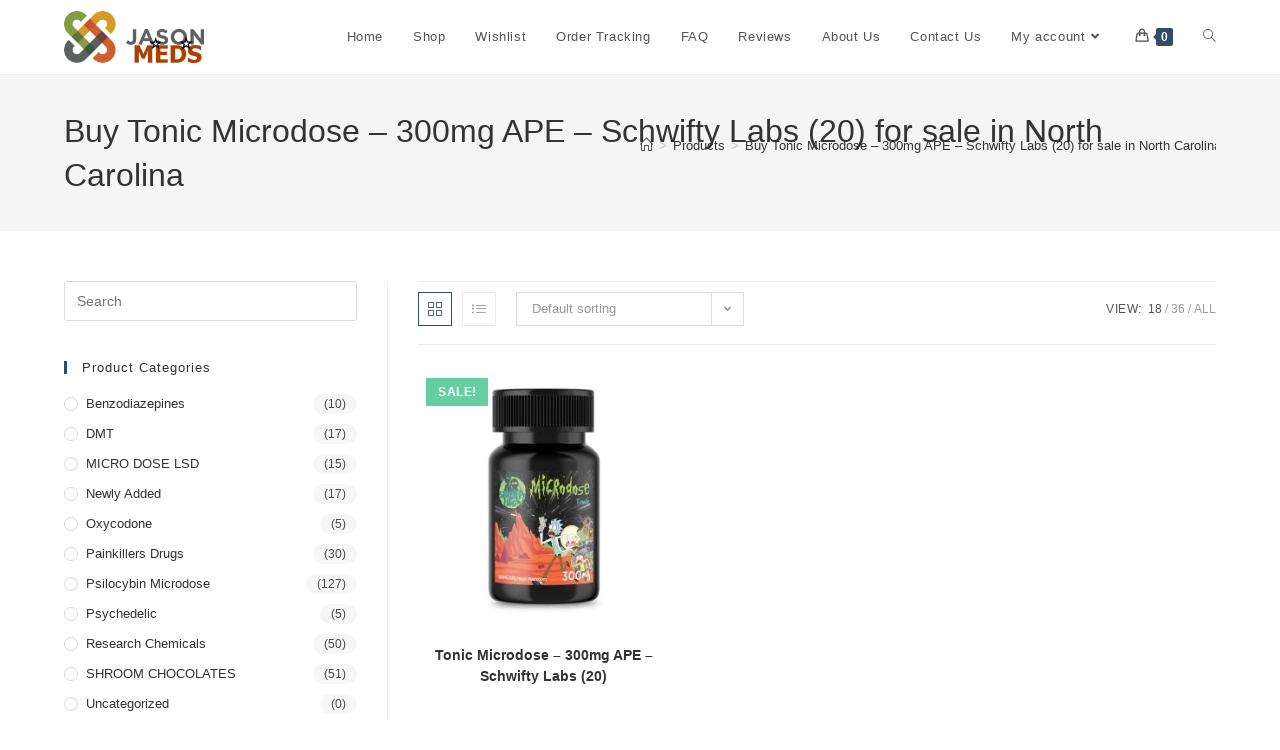

--- FILE ---
content_type: text/css
request_url: https://jasonmeds.com/wp-content/plugins/addons-for-elementor/assets/css/lae-frontend.css?ver=9.0
body_size: 2330
content:
/* --------------- Reset styles --------- */
.panel-grid .widget {
  overflow: initial;
}

.lae-clear {
  clear: both;
}

.lae-center {
  text-align: center;
}

.lae-container, .lae-uber-grid-container, .lae-grid-container {
  box-sizing: border-box;
}
.lae-container *, .lae-container *::after, .lae-container *::before, .lae-uber-grid-container *, .lae-uber-grid-container *::after, .lae-uber-grid-container *::before, .lae-grid-container *, .lae-grid-container *::after, .lae-grid-container *::before {
  box-sizing: inherit;
}
.lae-container ol, .lae-container ul, .lae-container ol > li, .lae-container ul > li, .lae-container ol:hover, .lae-container ul:hover, .lae-container ul > li:hover, .lae-container ol > li:hover, .lae-container ol > li > a, .lae-container ul > li > a, .lae-container ol > li > a:hover, .lae-container ul > li > a:hover, .lae-container img, .lae-uber-grid-container ol, .lae-uber-grid-container ul, .lae-uber-grid-container ol > li, .lae-uber-grid-container ul > li, .lae-uber-grid-container ol:hover, .lae-uber-grid-container ul:hover, .lae-uber-grid-container ul > li:hover, .lae-uber-grid-container ol > li:hover, .lae-uber-grid-container ol > li > a, .lae-uber-grid-container ul > li > a, .lae-uber-grid-container ol > li > a:hover, .lae-uber-grid-container ul > li > a:hover, .lae-uber-grid-container img, .lae-grid-container ol, .lae-grid-container ul, .lae-grid-container ol > li, .lae-grid-container ul > li, .lae-grid-container ol:hover, .lae-grid-container ul:hover, .lae-grid-container ul > li:hover, .lae-grid-container ol > li:hover, .lae-grid-container ol > li > a, .lae-grid-container ul > li > a, .lae-grid-container ol > li > a:hover, .lae-grid-container ul > li > a:hover, .lae-grid-container img {
  padding: 0;
  margin: 0;
  border: none;
  box-shadow: none;
  list-style: none;
  background: none;
}
.lae-container ol:before, .lae-container ol:after, .lae-container ul:before, .lae-container ul:after, .lae-container ol > li:before, .lae-container ol > li:after, .lae-container ul > li:before, .lae-container ul > li:after, .lae-container ol:hover:before, .lae-container ol:hover:after, .lae-container ul:hover:before, .lae-container ul:hover:after, .lae-container ul > li:hover:before, .lae-container ul > li:hover:after, .lae-container ol > li:hover:before, .lae-container ol > li:hover:after, .lae-container ol > li > a:before, .lae-container ol > li > a:after, .lae-container ul > li > a:before, .lae-container ul > li > a:after, .lae-container ol > li > a:hover:before, .lae-container ol > li > a:hover:after, .lae-container ul > li > a:hover:before, .lae-container ul > li > a:hover:after, .lae-container img:before, .lae-container img:after, .lae-uber-grid-container ol:before, .lae-uber-grid-container ol:after, .lae-uber-grid-container ul:before, .lae-uber-grid-container ul:after, .lae-uber-grid-container ol > li:before, .lae-uber-grid-container ol > li:after, .lae-uber-grid-container ul > li:before, .lae-uber-grid-container ul > li:after, .lae-uber-grid-container ol:hover:before, .lae-uber-grid-container ol:hover:after, .lae-uber-grid-container ul:hover:before, .lae-uber-grid-container ul:hover:after, .lae-uber-grid-container ul > li:hover:before, .lae-uber-grid-container ul > li:hover:after, .lae-uber-grid-container ol > li:hover:before, .lae-uber-grid-container ol > li:hover:after, .lae-uber-grid-container ol > li > a:before, .lae-uber-grid-container ol > li > a:after, .lae-uber-grid-container ul > li > a:before, .lae-uber-grid-container ul > li > a:after, .lae-uber-grid-container ol > li > a:hover:before, .lae-uber-grid-container ol > li > a:hover:after, .lae-uber-grid-container ul > li > a:hover:before, .lae-uber-grid-container ul > li > a:hover:after, .lae-uber-grid-container img:before, .lae-uber-grid-container img:after, .lae-grid-container ol:before, .lae-grid-container ol:after, .lae-grid-container ul:before, .lae-grid-container ul:after, .lae-grid-container ol > li:before, .lae-grid-container ol > li:after, .lae-grid-container ul > li:before, .lae-grid-container ul > li:after, .lae-grid-container ol:hover:before, .lae-grid-container ol:hover:after, .lae-grid-container ul:hover:before, .lae-grid-container ul:hover:after, .lae-grid-container ul > li:hover:before, .lae-grid-container ul > li:hover:after, .lae-grid-container ol > li:hover:before, .lae-grid-container ol > li:hover:after, .lae-grid-container ol > li > a:before, .lae-grid-container ol > li > a:after, .lae-grid-container ul > li > a:before, .lae-grid-container ul > li > a:after, .lae-grid-container ol > li > a:hover:before, .lae-grid-container ol > li > a:hover:after, .lae-grid-container ul > li > a:hover:before, .lae-grid-container ul > li > a:hover:after, .lae-grid-container img:before, .lae-grid-container img:after {
  display: none;
}
.lae-container a, .lae-uber-grid-container a, .lae-grid-container a {
  text-decoration: initial;
}
.lae-container img, .lae-uber-grid-container img, .lae-grid-container img {
  max-width: 100%;
  width: auto;
  height: auto;
}

/* ------- General styles ------------ */
.lae-container {
  margin-left: auto;
  margin-right: auto;
}
.lae-container::after {
  clear: both;
  content: "";
  display: block;
}

.panel-grid .widget {
  border: 0;
}

.lae-center {
  text-align: center;
}

.lae-icon-wrapper i, .lae-icon-wrapper svg {
  width: 1em;
  height: 1em;
  position: relative;
  display: block;
}

/* ---------------- Uber Grid Styles ---------------------- */
.lae-uber-grid-container {
  display: grid;
  grid-column-gap: 30px;
  grid-row-gap: 35px;
}
.lae-uber-grid-container.lae-grid-auto-column-layout {
  grid-template-columns: repeat(auto-fit, minmax(240px, 1fr));
}
.lae-uber-grid-container.lae-grid-mobile-1 {
  grid-template-columns: repeat(1, 1fr);
}
.lae-uber-grid-container.lae-grid-mobile-2 {
  grid-template-columns: repeat(2, 1fr);
}
.lae-uber-grid-container.lae-grid-mobile-3 {
  grid-template-columns: repeat(3, 1fr);
}
.lae-uber-grid-container.lae-grid-mobile-4 {
  grid-template-columns: repeat(4, 1fr);
}
.lae-uber-grid-container.lae-grid-mobile-5 {
  grid-template-columns: repeat(5, 1fr);
}
.lae-uber-grid-container.lae-grid-mobile-6 {
  grid-template-columns: repeat(6, 1fr);
}
@media only screen and (min-width: 767px) {
  .lae-uber-grid-container.lae-grid-tablet-1 {
    grid-template-columns: repeat(1, 1fr);
  }
  .lae-uber-grid-container.lae-grid-tablet-2 {
    grid-template-columns: repeat(2, 1fr);
  }
  .lae-uber-grid-container.lae-grid-tablet-3 {
    grid-template-columns: repeat(3, 1fr);
  }
  .lae-uber-grid-container.lae-grid-tablet-4 {
    grid-template-columns: repeat(4, 1fr);
  }
  .lae-uber-grid-container.lae-grid-tablet-5 {
    grid-template-columns: repeat(5, 1fr);
  }
  .lae-uber-grid-container.lae-grid-tablet-6 {
    grid-template-columns: repeat(6, 1fr);
  }
}
@media only screen and (min-width: 1024px) {
  .lae-uber-grid-container.lae-grid-desktop-1 {
    grid-template-columns: repeat(1, 1fr);
  }
  .lae-uber-grid-container.lae-grid-desktop-2 {
    grid-template-columns: repeat(2, 1fr);
  }
  .lae-uber-grid-container.lae-grid-desktop-3 {
    grid-template-columns: repeat(3, 1fr);
  }
  .lae-uber-grid-container.lae-grid-desktop-4 {
    grid-template-columns: repeat(4, 1fr);
  }
  .lae-uber-grid-container.lae-grid-desktop-5 {
    grid-template-columns: repeat(5, 1fr);
  }
  .lae-uber-grid-container.lae-grid-desktop-6 {
    grid-template-columns: repeat(6, 1fr);
  }
}

/* -------- Widget separator headline ------------ */
.lae-widget-heading {
  font-size: 18px;
  line-height: 26px;
  letter-spacing: 1px;
  font-weight: bold;
  color: #333;
  text-transform: uppercase;
  clear: none;
  margin-top: 0;
  margin-bottom: 10px;
  font-size: 40px;
  line-height: 52px;
  text-align: center;
}
@media only screen and (max-width: 767px) {
  .lae-widget-heading {
    font-size: 32px;
    line-height: 44px;
  }
}

/* --------------- Button CSS -------------------- */
input.lae-button, button.lae-button, a.lae-button, .lae-button:active, .lae-button:visited {
  display: inline-block;
  text-align: center;
  line-height: 1;
  cursor: pointer;
  -webkit-appearance: none;
  vertical-align: middle;
  border: 1px solid transparent;
  border-radius: 3px;
  padding: 16px 40px;
  margin: 0;
  font-size: 12px;
  font-weight: normal;
  text-transform: uppercase;
  letter-spacing: 2px;
  background-color: #f94213;
  color: #fefefe;
  outline: none;
  transition: all 0.4s ease-in-out 0s;
}
input.lae-button.lae-rounded, button.lae-button.lae-rounded, a.lae-button.lae-rounded, .lae-button:active.lae-rounded, .lae-button:visited.lae-rounded {
  border-radius: 999px;
}
input.lae-button.lae-large, button.lae-button.lae-large, a.lae-button.lae-large, .lae-button:active.lae-large, .lae-button:visited.lae-large {
  padding: 20px 60px;
}
input.lae-button.lae-small, button.lae-button.lae-small, a.lae-button.lae-small, .lae-button:active.lae-small, .lae-button:visited.lae-small {
  padding: 12px 25px;
  font-size: 11px;
}
input.lae-button:hover, button.lae-button:hover, a.lae-button:hover, .lae-button:active:hover, .lae-button:visited:hover {
  background-color: #f9633e;
  color: #fefefe;
}

.lae-button.lae-black {
  background-color: #363636;
}

.lae-button.lae-black:hover {
  background-color: #434343;
}

.lae-button.lae-blue {
  background-color: #46a5d5;
}

.lae-button.lae-blue:hover {
  background-color: #5bafda;
}

.lae-button.lae-cyan {
  background-color: #57c0dc;
}

.lae-button.lae-cyan:hover {
  background-color: #6cc8e0;
}

.lae-button.lae-green {
  background-color: #00a57d;
}

.lae-button.lae-green:hover {
  background-color: #00bf90;
}

.lae-button.lae-orange {
  background-color: #e87151;
}

.lae-button.lae-orange:hover {
  background-color: #eb8368;
}

.lae-button.lae-pink {
  background-color: #dd5679;
}

.lae-button.lae-pink:hover {
  background-color: #e16b8a;
}

.lae-button.lae-red {
  background-color: #da4f49;
}

.lae-button.lae-red:hover {
  background-color: #de635e;
}

.lae-button.lae-teal {
  background-color: #28c2ba;
}

.lae-button.lae-teal:hover {
  background-color: #2fd4cc;
}

.lae-button.lae-trans {
  color: #333;
  background-color: transparent; /* IE */
  background-color: rgba(0, 0, 0, 0);
  border: 2px solid #a5a5a5;
}
.lae-button.lae-trans:hover {
  background-color: #fff;
  color: #333;
  border-color: #fff;
}

.lae-button.lae-semitrans {
  color: #fff;
  background-color: transparent; /* IE */
  background-color: rgba(125, 125, 125, 0.5);
}
.lae-button.lae-semitrans:hover {
  background-color: #fff;
  color: #333;
}

.lae-with-icon i, .lae-with-icon svg {
  width: 1em;
  height: 1em;
  position: relative;
  display: inline-block;
}

/* Template Library Theme Builder Templates */
.single-elementor_library [data-elementor-type=livemesh_grid] .elementor-element.elementor-widget.elementor-widget-livemesh-grid-item .elementor-widget-container {
  border: 5px double #a4a0a2;
  padding: 10px;
}

.single-elementor_library [data-elementor-type=livemesh_grid] .elementor-column {
  border: 1px dotted #827e80;
}

.lae-template-error {
  padding: 20px;
  font-style: italic;
}

/* ---------------------------------- Button Widget ---------------------------------- */
input.lae-button.lae-with-icon i, input.lae-button.lae-with-icon img.lae-thumbnail, button.lae-button.lae-with-icon i, button.lae-button.lae-with-icon img.lae-thumbnail, a.lae-button.lae-with-icon i, a.lae-button.lae-with-icon img.lae-thumbnail, .lae-button.lae-with-icon:active i, .lae-button.lae-with-icon:active img.lae-thumbnail, .lae-button.lae-with-icon:visited i, .lae-button.lae-with-icon:visited img.lae-thumbnail {
  margin-right: 15px;
}
.rtl input.lae-button.lae-with-icon i, .rtl input.lae-button.lae-with-icon img.lae-thumbnail, .rtl button.lae-button.lae-with-icon i, .rtl button.lae-button.lae-with-icon img.lae-thumbnail, .rtl a.lae-button.lae-with-icon i, .rtl a.lae-button.lae-with-icon img.lae-thumbnail, .rtl .lae-button.lae-with-icon:active i, .rtl .lae-button.lae-with-icon:active img.lae-thumbnail, .rtl .lae-button.lae-with-icon:visited i, .rtl .lae-button.lae-with-icon:visited img.lae-thumbnail {
  margin-right: 0;
  margin-left: 15px;
}
input.lae-button.lae-with-icon i, input.lae-button.lae-with-icon svg, button.lae-button.lae-with-icon i, button.lae-button.lae-with-icon svg, a.lae-button.lae-with-icon i, a.lae-button.lae-with-icon svg, .lae-button.lae-with-icon:active i, .lae-button.lae-with-icon:active svg, .lae-button.lae-with-icon:visited i, .lae-button.lae-with-icon:visited svg {
  color: #fff;
  fill: #fff;
  font-size: 24px;
  vertical-align: middle;
  line-height: 1;
}
input.lae-button.lae-with-icon img.lae-thumbnail, button.lae-button.lae-with-icon img.lae-thumbnail, a.lae-button.lae-with-icon img.lae-thumbnail, .lae-button.lae-with-icon:active img.lae-thumbnail, .lae-button.lae-with-icon:visited img.lae-thumbnail {
  display: inline !important;
  vertical-align: middle;
  max-width: 50px;
}

/* ---------------------------------- Heading ---------------------------------- */
.lae-heading {
  text-align: center;
  margin: 0 auto 60px;
  max-width: 640px;
}
@media only screen and (max-width: 767px) {
  .lae-heading {
    margin-bottom: 40px;
  }
}
.lae-heading .lae-text {
  font-size: 18px;
  line-height: 28px;
  margin: 0 auto;
}
@media only screen and (max-width: 767px) {
  .lae-heading .lae-text {
    font-size: 15px;
    line-height: 26px;
  }
}
.lae-heading.lae-alignleft, .lae-heading.lae-alignright {
  margin: 0;
}
.lae-heading.lae-alignleft .lae-text, .lae-heading.lae-alignright .lae-text {
  margin: 0;
}
.lae-heading.lae-alignleft {
  text-align: left;
}
.lae-heading.lae-alignright {
  text-align: right;
  max-width: none;
}

.lae-heading .lae-title {
  font-weight: 700;
  font-size: 32px;
  line-height: 42px;
  margin: 0 auto 20px;
  color: #333;
  font-weight: bold;
}
@media only screen and (max-width: 767px) {
  .lae-heading .lae-title {
    font-size: 24px;
    line-height: 32px;
  }
}
.lae-dark-bg .lae-heading .lae-title {
  color: white;
}
.lae-dark-bg .lae-heading .lae-subtitle {
  color: rgba(255, 255, 255, 0.5);
}
.lae-dark-bg .lae-heading .lae-text {
  color: rgba(255, 255, 255, 0.7);
}
.lae-heading.lae-alignleft .lae-title, .lae-heading.lae-alignright .lae-title {
  margin: 0 0 20px;
}

.lae-heading .lae-subtitle {
  margin: 0 auto 5px;
  color: #888;
  font-size: 12px;
  line-height: 20px;
  text-transform: uppercase;
  font-weight: 600;
  letter-spacing: 2px;
  position: relative;
  display: inline-block;
  padding: 0 10px;
}
@media only screen and (max-width: 767px) {
  .lae-heading .lae-subtitle {
    font-size: 11px;
    line-height: 18px;
  }
}
.lae-heading.lae-alignleft .lae-subtitle, .lae-heading.lae-alignright .lae-subtitle {
  margin: 0 0 5px;
  padding: 0;
}
.lae-heading.lae-alignleft .lae-subtitle:before, .lae-heading.lae-alignleft .lae-subtitle:after, .lae-heading.lae-alignright .lae-subtitle:before, .lae-heading.lae-alignright .lae-subtitle:after {
  display: none;
}

/* --------------------------------------------------------- General Styles -------------------------------------------------- */
.lae-post-link-overlay {
  position: absolute;
  top: 0px;
  bottom: 0px;
  left: 0px;
  right: 0px;
  width: 100%;
  z-index: 1;
}

.lae-terms a, .lae-post-title a {
  transition: all 0.5s ease-out 0s;
}

.lae-read-more {
  position: relative;
  display: inline-block;
  font-size: 0.75rem;
  line-height: 1;
  text-decoration: none;
  padding: 8px 15px;
  margin-top: 15px;
  transition: all 0.5s ease-out 0s;
  transition: all 0.5s ease-out 0s;
}

.lae-post-featured-img-bg {
  position: relative;
  background-repeat: no-repeat;
  background-position: center;
  background-size: cover;
  margin-bottom: 15px;
}

/* ----------- Templates Library -------------------- */
.elementor-add-section-area-button.lae-add-template-button {
  background-color: #fbebd7;
}

.elementor-add-section-area-button.lae-add-template-button:hover {
  background-color: #f8f3ed;
}

/*# sourceMappingURL=lae-frontend.css.map */
